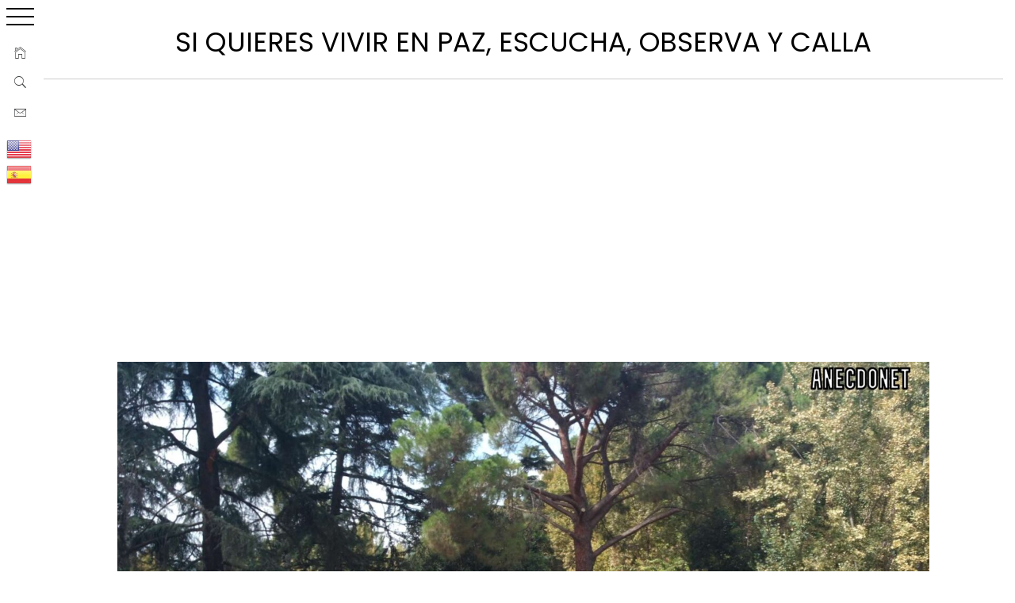

--- FILE ---
content_type: text/html; charset=utf-8
request_url: https://www.google.com/recaptcha/api2/aframe
body_size: 265
content:
<!DOCTYPE HTML><html><head><meta http-equiv="content-type" content="text/html; charset=UTF-8"></head><body><script nonce="hemr0hsDAZrwBxox4j9uOg">/** Anti-fraud and anti-abuse applications only. See google.com/recaptcha */ try{var clients={'sodar':'https://pagead2.googlesyndication.com/pagead/sodar?'};window.addEventListener("message",function(a){try{if(a.source===window.parent){var b=JSON.parse(a.data);var c=clients[b['id']];if(c){var d=document.createElement('img');d.src=c+b['params']+'&rc='+(localStorage.getItem("rc::a")?sessionStorage.getItem("rc::b"):"");window.document.body.appendChild(d);sessionStorage.setItem("rc::e",parseInt(sessionStorage.getItem("rc::e")||0)+1);localStorage.setItem("rc::h",'1768982237427');}}}catch(b){}});window.parent.postMessage("_grecaptcha_ready", "*");}catch(b){}</script></body></html>